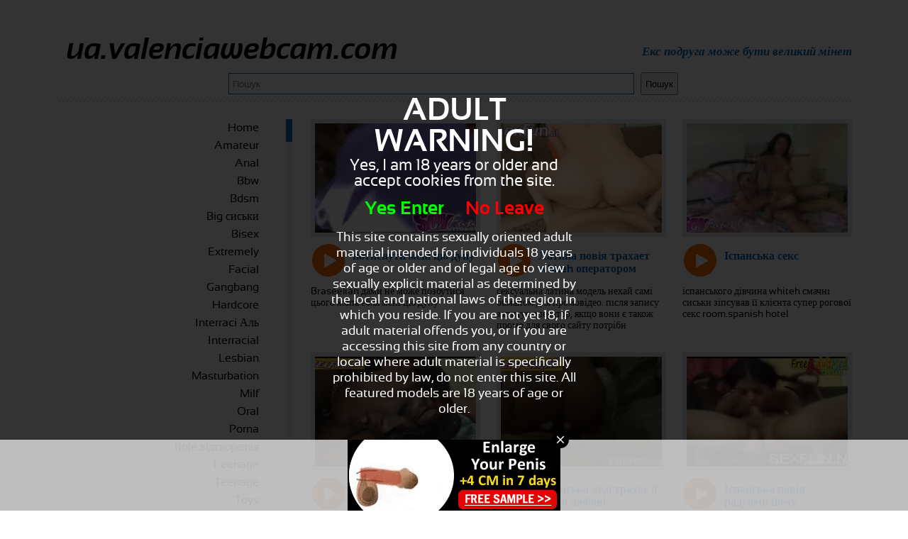

--- FILE ---
content_type: text/html; charset=UTF-8
request_url: http://ua.valenciawebcam.com/%D0%BB%D0%B0%D1%82%D0%B8%D0%BD%D0%B0/
body_size: 5575
content:

<!DOCTYPE html>
<html lang="ua">
	<head>
<meta http-equiv="Content-Type" content="text/html; charset=utf-8" />
<title>латина - Екс подруга може бути великий мінет - ua.valenciawebcam.com</title>
<meta name="keywords" content="екс подруга,Усні,bevedigen,рогової" />
<meta name="description" content="латина - Екс подруга може бути великий мінет - ua.valenciawebcam.com" />
<meta name="RATING" content="RTA-5042-1996-1400-1577-RTA" />
<link rel='canonical' href='http://ua.valenciawebcam.com/%D0%BB%D0%B0%D1%82%D0%B8%D0%BD%D0%B0/'/>
<link rel="stylesheet" type="text/css" href="../templates/015/css/layout.css" />
<script src="https://code.jquery.com/jquery-latest.min.js" type="text/javascript"></script>
<script type="text/javascript" src="../templates/015/js/jQuery.equalHeights.js"></script>
<script type="text/javascript">
    $(function(){ $('#content').equalHeights(); });
</script>

</head>
<body>
<div id="container">
    <div id="header">
        <h1>ua.valenciawebcam.com</h1>
        <h2>Екс подруга може бути великий мінет</h2>
        <form action="http://ua.valenciawebcam.com/" method="get" id="search">
            <input name="q" class="search-field" placeholder="Пошук" />
            <input type="submit" class="search-btn" value="Пошук"/>
        </form>
    </div>
    <div id="menu">

        <div id="menu">
	<ul><li><a href="../">Home</a></li><li><a href="../amateur/" title='Amateur'>Amateur</a></li>
<li><a href="../anal/" title='Anal'>Anal</a></li>
<li><a href="../bbw/" title='Bbw'>Bbw</a></li>
<li><a href="../bdsm/" title='Bdsm'>Bdsm</a></li>
<li><a href="../big-сиськи/" title='Big сиськи'>Big сиськи</a></li>
<li><a href="../bisex/" title='Bisex'>Bisex</a></li>
<li><a href="../extremely/" title='Extremely'>Extremely</a></li>
<li><a href="../facial/" title='Facial'>Facial</a></li>
<li><a href="../gangbang/" title='Gangbang'>Gangbang</a></li>
<li><a href="../hardcore/" title='Hardcore'>Hardcore</a></li>
<li><a href="../interraci-Аль/" title='Interraci Аль'>Interraci Аль</a></li>
<li><a href="../interracial/" title='Interracial'>Interracial</a></li>
<li><a href="../lesbian/" title='Lesbian'>Lesbian</a></li>
<li><a href="../masturbation/" title='Masturbation'>Masturbation</a></li>
<li><a href="../milf/" title='Milf'>Milf</a></li>
<li><a href="../oral/" title='Oral'>Oral</a></li>
<li><a href="../porna/" title='Porna'>Porna</a></li>
<li><a href="../role-відтворення/" title='Role відтворення'>Role відтворення</a></li>
<li><a href="../t-eenage/" title='T eenage'>T eenage</a></li>
<li><a href="../teenage/" title='Teenage'>Teenage</a></li>
<li><a href="../toys/" title='Toys'>Toys</a></li>
<li><a href="../transsexual/" title='Transsexual'>Transsexual</a></li>
<li><a href="../trio/" title='Trio'>Trio</a></li>
<li><a href="../voyeur/" title='Voyeur'>Voyeur</a></li>
<li><a href="../webcam/" title='Webcam'>Webcam</a></li>
<li><a href="../Азіатський/" title='Азіатський'>Азіатський</a></li>
<li><a href="../Аматорський/" title='Аматорський'>Аматорський</a></li>
<li><a href="../Анальний/" title='Анальний'>Анальний</a></li>
<li><a href="../Бі-g-сиськи/" title='Бі g сиськи'>Бі g сиськи</a></li>
<li><a href="../Гей/" title='Гей'>Гей</a></li>
<li><a href="../Гумор/" title='Гумор'>Гумор</a></li>
<li><a href="../Двомісний-проникнення/" title='Двомісний проникнення'>Двомісний проникнення</a></li>
<li><a href="../Догляд-за-шкірою-обличчя/" title='Догляд за шкірою обличчя'>Догляд за шкірою обличчя</a></li>
<li><a href="../Дідусь/" title='Дідусь'>Дідусь</a></li>
<li><a href="../Дік-teenage/" title='Дік teenage'>Дік teenage</a></li>
<li><a href="../Зрілі/" title='Зрілі'>Зрілі</a></li>
<li><a href="../Латина/" title='Латина'>Латина</a></li>
<li><a href="../Лесбіянки/" title='Лесбіянки'>Лесбіянки</a></li>
<li><a href="../Мастурбація/" title='Мастурбація'>Мастурбація</a></li>
<li><a href="../Підлітковий/" title='Підлітковий'>Підлітковий</a></li>
<li><a href="../Тріо/" title='Тріо'>Тріо</a></li>
<li><a href="../Усні/" title='Усні'>Усні</a></li>
<li><a href="../Чорне-дерево/" title='Чорне дерево'>Чорне дерево</a></li>
<li><a href="../азіатських/" title='азіатських'>азіатських</a></li>
<li><a href="../аматорський/" title='аматорський'>аматорський</a></li>
<li><a href="../аматорські/" title='аматорські'>аматорські</a></li>
<li><a href="../анальний/" title='анальний'>анальний</a></li>
<li><a href="../білизна/" title='білизна'>білизна</a></li>
<li><a href="../вебкамера/" title='вебкамера'>вебкамера</a></li>
<li><a href="../вебкамери/" title='вебкамери'>вебкамери</a></li>
<li><a href="../великий-півень/" title='великий півень'>великий півень</a></li>
<li><a href="../великий-сиськи/" title='великий сиськи'>великий сиськи</a></li>
<li><a href="../великі-сиськи/" title='великі сиськи'>великі сиськи</a></li>
<li><a href="../вуайеріст/" title='вуайеріст'>вуайеріст</a></li>
<li><a href="../гей/" title='гей'>гей</a></li>
<li><a href="../груповуха/" title='груповуха'>груповуха</a></li>
<li><a href="../гумор/" title='гумор'>гумор</a></li>
<li><a href="../диплом/" title='диплом'>диплом</a></li>
<li><a href="../дідусь/" title='дідусь'>дідусь</a></li>
<li><a href="../жорсткий-ядро/" title='жорсткий ядро'>жорсткий ядро</a></li>
<li><a href="../жіноча-білизна/" title='жіноча білизна'>жіноча білизна</a></li>
<li><a href="../знаменитості/" title='знаменитості'>знаменитості</a></li>
<li><a href="../зробити-мій-навігація-бандита/" title='зробити мій навігація бандита'>зробити мій навігація бандита</a></li>
<li><a href="../зрілих/" title='зрілих'>зрілих</a></li>
<li><a href="../камера/" title='камера'>камера</a></li>
<li><a id="selected" href="../латина/" title='латина'>латина</a></li>
<li><a href="../лесбіянок/" title='лесбіянок'>лесбіянок</a></li>
<li><a href="../мастурбація/" title='мастурбація'>мастурбація</a></li>
<li><a href="../мультфільму/" title='мультфільму'>мультфільму</a></li>
<li><a href="../міжрасові/" title='міжрасові'>міжрасові</a></li>
<li><a href="../мінет/" title='мінет'>мінет</a></li>
<li><a href="../надзвичайно/" title='надзвичайно'>надзвичайно</a></li>
<li><a href="../негр/" title='негр'>негр</a></li>
<li><a href="../обличчя/" title='обличчя'>обличчя</a></li>
<li><a href="../подвійне-проникнення/" title='подвійне проникнення'>подвійне проникнення</a></li>
<li><a href="../порно-зірка/" title='порно зірка'>порно зірка</a></li>
<li><a href="../підлітковий/" title='підлітковий'>підлітковий</a></li>
<li><a href="../підлітковому/" title='підлітковому'>підлітковому</a></li>
<li><a href="../підліткової/" title='підліткової'>підліткової</a></li>
<li><a href="../роль-відіграють/" title='роль відіграють'>роль відіграють</a></li>
<li><a href="../транссексуалів/" title='транссексуалів'>транссексуалів</a></li>
<li><a href="../тріо/" title='тріо'>тріо</a></li>
<li><a href="../усні/" title='усні'>усні</a></li>
<li><a href="../установа,-де-ві-Аль/" title='установа, де ві Аль'>установа, де ві Аль</a></li>
<li><a href="../фетиш/" title='фетиш'>фетиш</a></li>
<li><a href="../хардкор/" title='хардкор'>хардкор</a></li>
<li><a href="../я-nterracial/" title='я nterracial'>я nterracial</a></li>
<li><a href="../іграшки/" title='іграшки'>іграшки</a></li>
</ul>
	</div>        <div class="banner">
            <script async type="application/javascript" src="https://a.magsrv.com/ad-provider.js"></script> 
 <ins class="eas6a97888e" data-zoneid="5063138"></ins> 
 <script>(AdProvider = window.AdProvider || []).push({"serve": {}});</script>            <script async type="application/javascript" src="https://a.magsrv.com/ad-provider.js"></script> 
 <ins class="eas6a97888e" data-zoneid="5063152"></ins> 
 <script>(AdProvider = window.AdProvider || []).push({"serve": {}});</script>            <script async type="application/javascript" src="https://a.magsrv.com/ad-provider.js"></script> 
 <ins class="eas6a97888e" data-zoneid="5063150"></ins> 
 <script>(AdProvider = window.AdProvider || []).push({"serve": {}});</script>        </div>
    </div>
    <div id="right">
    <a href="../потиснути-мені-ц�e-дупу_7880.html" class="item">
            <img alt="braseelian дами не може позбутися цього жопа ебля мені цю дупу " src="//media.valenciawebcam.com/media/190524062114271412/images/24cafd054a87010cefe600f042dd7b8c-20.jpg" class="image" />
            <div class="title">
                <strong>потиснути мені цю дупу</strong>
            </div>
            <div class="description">
               <p>Braseelian дами не може позбутися цього жопа ебля мені цю дупу</p>
            </div>
            <div class="link"></div>
        </a>
<a href="../Латина-повія-трахает-whiteh-оператором_7557.html" class="item">
            <img alt="сексуальна латина модель нехай самі обманом для промовідео. після запису запитує оператор, якщо вони є також промо для свого сайту потрібн " src="//media.valenciawebcam.com/media/190524062114271412/images/8a5ae68d994766f61e71277466bcb5b3-20.jpg" class="image" />
            <div class="title">
                <strong>Латина повія трахает whiteh оператором</strong>
            </div>
            <div class="description">
               <p>сексуальна латина модель нехай самі обманом для промовідео. після запису запитує оператор, якщо вони є також промо для свого сайту потрібн</p>
            </div>
            <div class="link"></div>
        </a>
<a href="../Іспанська-секс_7149.html" class="item">
            <img alt="іспанського дівчина whiteh смачні сиськи зіпсував її клієнта супер рогової секс room.spanish hotel " src="//media.valenciawebcam.com/media/190524062114271412/images/e70ad3c26d6884d043b94a31755b91d8-20.jpg" class="image" />
            <div class="title">
                <strong>Іспанська секс</strong>
            </div>
            <div class="description">
               <p>іспанського дівчина whiteh смачні сиськи зіпсував її клієнта супер рогової секс room.spanish hotel</p>
            </div>
            <div class="link"></div>
        </a>
<a href="../дві-дами-виходячи-з-braseel-ебать-разом-whiteh-1-хлопець_5407.html" class="item">
            <img alt="whiteh них як пара, вони дають йому супер порушеної мінет, щоб потім перевернути піднятися whiteh їх braseelian віск кицьки два леді з braseel ебать разом w " src="//media.valenciawebcam.com/media/190524062114271412/images/5707f1c3a7f8851752ea60dcb63a405e-20.jpg" class="image" />
            <div class="title">
                <strong>дві дами, виходячи з braseel ебать разом whiteh 1 хлопець</strong>
            </div>
            <div class="description">
               <p>Whiteh них як пара, вони дають йому супер порушеної мінет, щоб потім перевернути піднятися whiteh їх braseelian віск кицьки два леді з braseel ебать разом w</p>
            </div>
            <div class="link"></div>
        </a>
<a href="../Іспанська-леді-трахає-її-свято-л�eбові_4809.html" class="item">
            <img alt="спочатку вони мають рогової прелюдії і потім прийшов час для жорстких дій, цей іспанський леді трахає її свято любові до climax.spanish леді траха " src="//media.valenciawebcam.com/media/190524062114271412/images/808cab6b086313455d18f456b12f1849-20.jpg" class="image" />
            <div class="title">
                <strong>Іспанська леді трахає її свято любові</strong>
            </div>
            <div class="description">
               <p>спочатку вони мають рогової прелюдії і потім прийшов час для жорстких дій, цей іспанський леді трахає її свято любові до climax.spanish леді траха</p>
            </div>
            <div class="link"></div>
        </a>
<a href="../Іспанська-повія-раду�eчи-йому_4297.html" class="item">
            <img alt="цю красуню іспанського смокче і трахкає себе до смерті, що таке вона ще зіпсований за її двох amigos. Іспанська повія, радуючи йому " src="//media.valenciawebcam.com/media/190524062114271412/images/44822ca4e1bdf86b3d1b3431034958f7-20.jpg" class="image" />
            <div class="title">
                <strong>Іспанська повія, радуючи йому</strong>
            </div>
            <div class="description">
               <p>цю красуню іспанського смокче і трахкає себе до смерті, що таке вона ще зіпсований за її двох amigos. Іспанська повія, радуючи йому</p>
            </div>
            <div class="link"></div>
        </a>
<a href="../Латина-повія-трахкав-анально-вдома-клієнта_3854.html" class="item">
            <img alt="braseelian ескорт повія є просто в її клієнтів всередині і почати його дорівнює мине. його член великий і жорсткий, і він хоче, щоб її прикладом о " src="//media.valenciawebcam.com/media/190524062114271412/images/403086be624513c911e655e7e64ef42d-20.jpg" class="image" />
            <div class="title">
                <strong>Латина повія трахкав анально вдома клієнта</strong>
            </div>
            <div class="description">
               <p>Braseelian ескорт повія є просто в її клієнтів всередині і почати його дорівнює мине. його член великий і жорсткий, і він хоче, щоб її прикладом о</p>
            </div>
            <div class="link"></div>
        </a>
<a href="../половина-крові-може-жорсткий-півень-хороший-мінет_3788.html" class="item">
            <img alt="жадібні if вона halfblood її спекотний губи навколо його жорсткий півень. Він захоплює задній частині голови і штовхає його півень глибоко в її р " src="//media.valenciawebcam.com/media/190524062114271412/images/4b22fe23506495786b30f62701020ebd-20.jpg" class="image" />
            <div class="title">
                <strong>половина крові може жорсткий півень хороший мінет</strong>
            </div>
            <div class="description">
               <p>жадібні if вона halfblood її спекотний губи навколо його жорсткий півень. Він захоплює задній частині голови і штовхає його півень глибоко в її р</p>
            </div>
            <div class="link"></div>
        </a>
<a href="../Іспанська-повія-л�eблять-Анілінгус_3507.html" class="item">
            <img alt="як прелюдії, вона використовує фаллоимитатор в її кицьку лисих зупинка поки він мокрий, і потім товстий член смоктати і whiteh дві руки, щоб зн " src="//media.valenciawebcam.com/media/19052416211420/images/11cf2e695318f348f150461002000160-20.jpg" class="image" />
            <div class="title">
                <strong>Іспанська повія люблять Анілінгус</strong>
            </div>
            <div class="description">
               <p>як прелюдії, вона використовує фаллоимитатор в її кицьку лисих зупинка поки він мокрий, і потім товстий член смоктати і whiteh дві руки, щоб зн</p>
            </div>
            <div class="link"></div>
        </a>
<a href="../повільно-капає-Семен-на-гирлі-рогової-половині-крові_1180.html" class="item">
            <img alt="після рубежі удар і трахкати її горла, він закінчив і нехай повільно вниз сперми на її рот капає, як він finished.slowly капає Семен на гирлі рогово " src="//media.valenciawebcam.com/media/190524062114271412/images/2d961b535175dc887cf9a77850f5125b-20.jpg" class="image" />
            <div class="title">
                <strong>повільно капає Семен на гирлі рогової половині крові</strong>
            </div>
            <div class="description">
               <p>після рубежі удар і трахкати її горла, він закінчив і нехай повільно вниз сперми на її рот капає, як він finished.slowly капає Семен на гирлі рогово</p>
            </div>
            <div class="link"></div>
        </a>
<a href="../Латина-пряжки-анальний-виебать-до-величезний-товстий-член_91.html" class="item">
            <img alt="тільки вам доведеться боротися whiteh! Латина повія whiteh повний, круглі дупи, сидить на коліна. малопомалу, її бойфренд палицями його величезни " src="//media.valenciawebcam.com/media/190524062114271412/images/db8207d0fc93d2d1612ca290d94b0ece-20.jpg" class="image" />
            <div class="title">
                <strong>Латина пряжки анальний виебать до величезний товстий член</strong>
            </div>
            <div class="description">
               <p>тільки вам доведеться боротися whiteh! Латина повія whiteh повний, круглі дупи, сидить на коліна. малопомалу, її бойфренд палицями його величезни</p>
            </div>
            <div class="link"></div>
        </a>
 
      
        <div class="stripe"></div>
        <div id="paging">
		        </div> 
    </div>

    <div id="footer">
        <center>
        <div id="content-under-banner">
                </div>
        <center><a href="/dmca" rel="nofollow">DMCA Notice</a> <a href="/tou" rel="nofollow">Terms of Use</a> <a href="/2257" rel="nofollow">18 U.S.C. 2257 Record-Keeping Requirements Compliance Statement</a> <a href="/privacypolicy.php" rel="nofollow">Privacy Policy</a> <a href="/network.php" target="_blank">Network</a></center><br>        </center>
    </div>
</div>

<!-- Matomo -->
<script>
  var _paq = window._paq = window._paq || [];
  /* tracker methods like "setCustomDimension" should be called before "trackPageView" */
  _paq.push(["setDocumentTitle", document.domain + "/" + document.title]);
  _paq.push(["trackPageView"]);
  _paq.push(["enableLinkTracking"]);
  (function() {
    var u="//www.onzestats.nl/";
    _paq.push(["setTrackerUrl", u+"matomo.php"]);
    _paq.push(["setSiteId", "2"]);
    var d=document, g=d.createElement("script"), s=d.getElementsByTagName("script")[0];
    g.async=true; g.src=u+"matomo.js"; s.parentNode.insertBefore(g,s);
  })();
</script>
<noscript><p><img referrerpolicy="no-referrer-when-downgrade" src="//www.onzestats.nl/matomo.php?idsite=2&amp;rec=1" style="border:0;" alt="" /></p></noscript>
<!-- End Matomo Code -->

<script async type="application/javascript" src="https://a.magsrv.com/ad-provider.js"></script> 
 <ins class="eas6a97888e" data-zoneid="5061494"></ins> 
 <script>(AdProvider = window.AdProvider || []).push({"serve": {}});</script><script src="/includes/infix.js"></script>
<script src="/includes/adult.php?lang="></script>
<script defer src="https://static.cloudflareinsights.com/beacon.min.js/vcd15cbe7772f49c399c6a5babf22c1241717689176015" integrity="sha512-ZpsOmlRQV6y907TI0dKBHq9Md29nnaEIPlkf84rnaERnq6zvWvPUqr2ft8M1aS28oN72PdrCzSjY4U6VaAw1EQ==" data-cf-beacon='{"version":"2024.11.0","token":"40f492241df643e8a3c8c8d88efe56b2","r":1,"server_timing":{"name":{"cfCacheStatus":true,"cfEdge":true,"cfExtPri":true,"cfL4":true,"cfOrigin":true,"cfSpeedBrain":true},"location_startswith":null}}' crossorigin="anonymous"></script>
</body>
</html>

